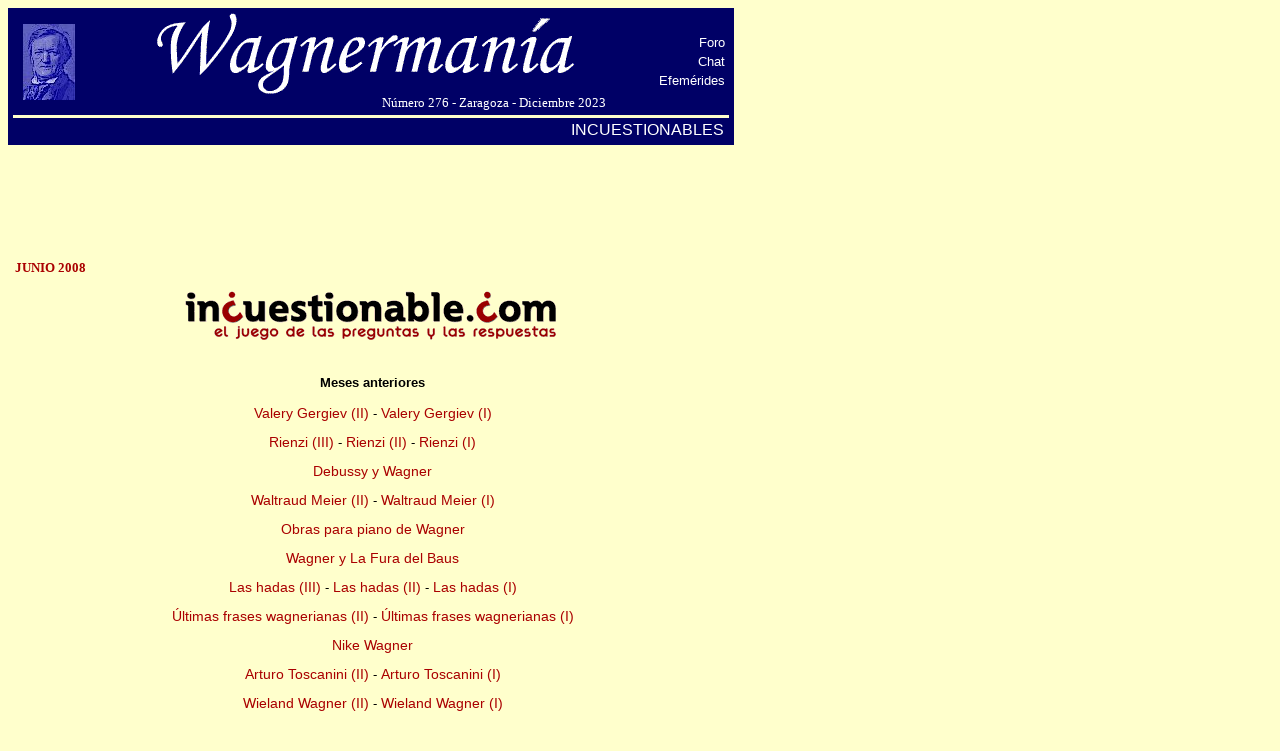

--- FILE ---
content_type: text/html
request_url: http://wagnermania.com/incuestionables/?id=90
body_size: 4768
content:

<html>
<head>

<title>

	Incuestionables:

	Directores wagnerianos históricos

</title>


<style type="text/css">
A:link {
	TEXT-DECORATION: none
}
A:visited {
	TEXT-DECORATION: none
}
A:active {
	TEXT-DECORATION: none
}
</style>
<meta http-equiv="Content-Type" content="text/html; charset=iso-8859-1"></head>
<body bgcolor="#FFFFcc">

<table width="720" border="0" bgcolor="000066">
  <tr>

    <td>
<table width="720" border="0" cellspacing="0" cellpadding="0" bgcolor="#000066">
  <tr>
    <td>
      <table width="720" bordercolorlight="#000066" bordercolordark="#000066" border="0" bgcolor="#000066" cellpadding="1">
        <tr>
          <td width="10%" rowspan="4">
            <div align="center"><img src="http://www.wagnermania.com/Cabecera/Imagenes/Wagner-azul.jpg"></div>
          </td>
          <td colspan="2" rowspan="4">
            <div align="center"><font color="#ffffcc"> <a href = "http://www.wagnermania.com/">
              <img border = "0" src="http://www.wagnermania.com/cabecera/imagenes/wagnermania.gif" width="419" height="82"></a>
              <br>
              </font><font face=verdana size="2" color="#ffffff"><img src="http://www.wagnermania.com/imagenes/trans.gif" width="250" height="1">
              <img src="http://www.wagnermania.com/Imagenes/trans.gif" width="1" height="1">
              N&uacute;mero 276 - Zaragoza -&nbsp;Diciembre 2023</font></div>
          </td>
          <td width="10%" rowspan="4">
            <table width="80" border="0">
              <tr>
                <td>
                  <div align="right">
                  <a href ="http://www.wagnermania.com/foro/archivo">
                  <font face="Verdana, Arial, Helvetica, sans-serif" size="2" color="#ffffff"
                 >Foro</font>
                  </a>
                  </div>
                </td>
              </tr>
              <tr>
                <td>
                  <div align="right">
                  <a href = "http://www.wagnermania.com/chat/chat.asp">
                  <font face="Verdana, Arial, Helvetica, sans-serif" size="2" color="#ffffff"
                 >Chat</font></a></div>
                </td>
              </tr>
              <tr>
                <td>
                  <div align="right">
                  <a href ="http://www.wagnermania.com/efemerides">
                  <font face="Verdana, Arial, Helvetica, sans-serif" size="2" color="#ffffff"
                 >Efem&eacute;rides</font>
                  </a>
                  </div>
                </td>
              </tr>
            </table>
          </td>
        </tr>
              </table>
    </td>
  </tr>
</table>


<script>
//------------------------------------------------------------------------------------------------------------------------------------------------------------
//Universal Analytics (desactivado por google desde el 1-jul-2023) -------------------------------------------------------------------------------------------
//------------------------------------------------------------------------------------------------------------------------------------------------------------
</script>

<script type="text/javascript">
var gaJsHost = (("https:" == document.location.protocol) ? "https://ssl." : "http://www.");
document.write(unescape("%3Cscript src='" + gaJsHost + "google-analytics.com/ga.js' type='text/javascript'%3E%3C/script%3E"));
</script>
<script type="text/javascript">
try {
var pageTracker = _gat._getTracker("UA-6834207-2");
pageTracker._trackPageview();
} catch(err) {}</script>


<script>
//------------------------------------------------------------------------------------------------------------------------------------------------------------
//Google Analytics 4 -----------------------------------------------------------------------------------------------------------------------------------------
//------------------------------------------------------------------------------------------------------------------------------------------------------------	
</script>

<!-- Google tag (gtag.js) -->
<script async src="https://www.googletagmanager.com/gtag/js?id=G-8NK57LJX39"></script>
<script>
  window.dataLayer = window.dataLayer || [];
  function gtag(){dataLayer.push(arguments);}
  gtag('js', new Date());

  gtag('config', 'G-8NK57LJX39');
</script>


<!-- MailerLite Universal -->
<script>
    (function(w,d,e,u,f,l,n){w[f]=w[f]||function(){(w[f].q=w[f].q||[])
    .push(arguments);},l=d.createElement(e),l.async=1,l.src=u,
    n=d.getElementsByTagName(e)[0],n.parentNode.insertBefore(l,n);})
    (window,document,'script','https://assets.mailerlite.com/js/universal.js','ml');
    ml('account', '599175');
</script>
<!-- End MailerLite Universal -->    

<table width="720" align="left" bordercolorlight="#FFFFCC" bordercolordark="#FFFFCC" border="0" height="1%">
        <tr bgcolor="#FFFFCC">
          <td>
            <div align="center"><img   width="700" height="1"></div>
          </td>
        </tr>
        <tr>
          <td align="right">
                    <div align="right"><font color="#FFFFFF" face="Verdana, Arial, Helvetica, sans-serif" size="3">
INCUESTIONABLES&nbsp; </font></div>


          </td>
        </tr>
      </table>

    </td>
  </tr>
</table>

<br>

			<script type="text/javascript"><!--
			google_ad_client = "pub-8220188685359998";
			google_alternate_ad_url = "http://www.wagnermania.com/anuncioblanco.htm";
			google_ad_width = 728;
			google_ad_height = 90;
			google_ad_format = "728x90_as";
			google_ad_type = "text";
			google_ad_channel ="";
			google_color_border = "660066";
			google_color_bg = "FFFFAA";
			google_color_link = "660066";
			google_color_url = "660066";
			google_color_text = "000000";
			//--></script>
			<script type="text/javascript" src="http://pagead2.googlesyndication.com/pagead/show_ads.js">
			</script>




<font color="#aa0000">

</font>
<table width="729" border="0" cellpadding="5">
  <tr>
<form method="get" action="index.asp">
<td align="left">
<b>
<font face="verdana" color="#aa0000" size="2">

JUNIO&nbsp;2008
</font></b></td>

<td align="right">




</td>

</tr>

<tr><td align="center" colspan="2">

<a href="http://www.incuestionable.com" target="_blank" title="Trivial"><img src="logo.gif" border="0"></a><br>



<script type="text/javascript">inc="366-snxxlmvdgy";inc_fondo="FFFFCC";inc_texto="000066";</script><script type="text/javascript" src="http://www.incuestionable.com/inc.js"></script>
<br>
<font face="Verdana, Arial, Helvetica, sans-serif" size="2"><br>
<b>Meses anteriores</b><br><br>


	<a href="?id=213"><font color="#aa0000" style="font-size:14px">Valery Gergiev (II)</font></a>
    
	-
	<a href="?id=212"><font color="#aa0000" style="font-size:14px">Valery Gergiev (I)</font></a>
    
	<p></p>
	<a href="?id=211"><font color="#aa0000" style="font-size:14px">Rienzi (III)</font></a>
    
	-
	<a href="?id=210"><font color="#aa0000" style="font-size:14px">Rienzi (II)</font></a>
    
	-
	<a href="?id=209"><font color="#aa0000" style="font-size:14px">Rienzi (I)</font></a>
    
	<p></p>
	<a href="?id=208"><font color="#aa0000" style="font-size:14px">Debussy y Wagner</font></a>
    
	<p></p>
	<a href="?id=207"><font color="#aa0000" style="font-size:14px">Waltraud Meier (II)</font></a>
    
	-
	<a href="?id=206"><font color="#aa0000" style="font-size:14px">Waltraud Meier (I)</font></a>
    
	<p></p>
	<a href="?id=205"><font color="#aa0000" style="font-size:14px">Obras para piano de Wagner</font></a>
    
	<p></p>
	<a href="?id=204"><font color="#aa0000" style="font-size:14px">Wagner y La Fura del Baus</font></a>
    
	<p></p>
	<a href="?id=203"><font color="#aa0000" style="font-size:14px">Las hadas (III)</font></a>
    
	-
	<a href="?id=202"><font color="#aa0000" style="font-size:14px">Las hadas (II)</font></a>
    
	-
	<a href="?id=201"><font color="#aa0000" style="font-size:14px">Las hadas (I)</font></a>
    
	<p></p>
	<a href="?id=200"><font color="#aa0000" style="font-size:14px">Últimas frases wagnerianas (II)</font></a>
    
	-
	<a href="?id=199"><font color="#aa0000" style="font-size:14px">Últimas frases wagnerianas (I)</font></a>
    
	<p></p>
	<a href="?id=198"><font color="#aa0000" style="font-size:14px">Nike Wagner</font></a>
    
	<p></p>
	<a href="?id=197"><font color="#aa0000" style="font-size:14px">Arturo Toscanini (II)</font></a>
    
	-
	<a href="?id=196"><font color="#aa0000" style="font-size:14px">Arturo Toscanini (I)</font></a>
    
	<p></p>
	<a href="?id=195"><font color="#aa0000" style="font-size:14px">Wieland Wagner (II)</font></a>
    
	-
	<a href="?id=194"><font color="#aa0000" style="font-size:14px">Wieland Wagner (I)</font></a>
    
	<p></p>
	<a href="?id=193"><font color="#aa0000" style="font-size:14px">Wahnfried (II)</font></a>
    
	-
	<a href="?id=192"><font color="#aa0000" style="font-size:14px">Wahnfried (I)</font></a>
    
	<p></p>
	<a href="?id=191"><font color="#aa0000" style="font-size:14px">Dalí y Wagner</font></a>
    
	<p></p>
	<a href="?id=190"><font color="#aa0000" style="font-size:14px">René Pape (II)</font></a>
    
	-
	<a href="?id=189"><font color="#aa0000" style="font-size:14px">René Pape (I)</font></a>
    
	<p></p>
	<a href="?id=188"><font color="#aa0000" style="font-size:14px">Alberich (II)</font></a>
    
	-
	<a href="?id=187"><font color="#aa0000" style="font-size:14px">Alberich (I)</font></a>
    
	<p></p>
	<a href="?id=186"><font color="#aa0000" style="font-size:14px">Friedelind Wagner</font></a>
    
	<p></p>
	<a href="?id=185"><font color="#aa0000" style="font-size:14px">Das Liebesverbot (III)</font></a>
    
	-
	<a href="?id=184"><font color="#aa0000" style="font-size:14px">Das Liebesverbot (II)</font></a>
    
	-
	<a href="?id=183"><font color="#aa0000" style="font-size:14px">Das Liebesverbot (I)</font></a>
    
	<p></p>
	<a href="?id=182"><font color="#aa0000" style="font-size:14px">Bryn Terfel (II)</font></a>
    
	-
	<a href="?id=181"><font color="#aa0000" style="font-size:14px">Bryn Terfel (I)</font></a>
    
	<p></p>
	<a href="?id=180"><font color="#aa0000" style="font-size:14px">Gustav Kuhn (II)</font></a>
    
	-
	<a href="?id=179"><font color="#aa0000" style="font-size:14px">Gustav Kuhn (I)</font></a>
    
	<p></p>
	<a href="?id=178"><font color="#aa0000" style="font-size:14px">Hans von Bülow (II)</font></a>
    
	-
	<a href="?id=177"><font color="#aa0000" style="font-size:14px">Hans von Bülow (I)</font></a>
    
	<p></p>
	<a href="?id=176"><font color="#aa0000" style="font-size:14px">El Idilio de Sigfrido</font></a>
    
	<p></p>
	<a href="?id=175"><font color="#aa0000" style="font-size:14px">Adolph Appia</font></a>
    
	<p></p>
	<a href="?id=174"><font color="#aa0000" style="font-size:14px">Canciones de Richard Wagner</font></a>
    
	<p></p>
	<a href="?id=173"><font color="#aa0000" style="font-size:14px">Martha Mödl (II)</font></a>
    
	-
	<a href="?id=172"><font color="#aa0000" style="font-size:14px">Martha Mödl (I)</font></a>
    
	<p></p>
	<a href="?id=171"><font color="#aa0000" style="font-size:14px">Wotan (II)</font></a>
    
	-
	<a href="?id=170"><font color="#aa0000" style="font-size:14px">Wotan (I)</font></a>
    
	<p></p>
	<a href="?id=169"><font color="#aa0000" style="font-size:14px">Marek Janowski</font></a>
    
	<p></p>
	<a href="?id=168"><font color="#aa0000" style="font-size:14px">El catalogo WWV de Wagner (II)</font></a>
    
	-
	<a href="?id=167"><font color="#aa0000" style="font-size:14px">El catalogo WWV de Wagner (I)</font></a>
    
	<p></p>
	<a href="?id=166"><font color="#aa0000" style="font-size:14px">Adaptaciones de El Anillo (II)</font></a>
    
	-
	<a href="?id=165"><font color="#aa0000" style="font-size:14px">Adaptaciones de El Anillo (I)</font></a>
    
	<p></p>
	<a href="?id=164"><font color="#aa0000" style="font-size:14px">Los Nibelungos de Fritz Lang (II)</font></a>
    
	-
	<a href="?id=163"><font color="#aa0000" style="font-size:14px">Los Nibelungos de Fritz Lang (I)</font></a>
    
	<p></p>
	<a href="?id=162"><font color="#aa0000" style="font-size:14px">Lugares míticos wagnerianos</font></a>
    
	<p></p>
	<a href="?id=161"><font color="#aa0000" style="font-size:14px">Lauritz Melchior (II)</font></a>
    
	-
	<a href="?id=160"><font color="#aa0000" style="font-size:14px">Lauritz Melchior (I)</font></a>
    
	<p></p>
	<a href="?id=159"><font color="#aa0000" style="font-size:14px">Heroes y heroinas wagnerianos (V)</font></a>
    
	-
	<a href="?id=158"><font color="#aa0000" style="font-size:14px">Heroes y heroinas wagnerianos (IV)</font></a>
    
	-
	<a href="?id=157"><font color="#aa0000" style="font-size:14px">Heroes y heroinas wagnerianos (III)</font></a>
    
	-
	<a href="?id=156"><font color="#aa0000" style="font-size:14px">Heroes y heroinas wagnerianos (II)</font></a>
    
	-
	<a href="?id=155"><font color="#aa0000" style="font-size:14px">Heroes y heroinas wagnerianos (I)</font></a>
    
	<p></p>
	<a href="?id=154"><font color="#aa0000" style="font-size:14px">Birgit Nilsson (II)</font></a>
    
	-
	<a href="?id=153"><font color="#aa0000" style="font-size:14px">Birgit Nilsson (I)</font></a>
    
	<p></p>
	<a href="?id=152"><font color="#aa0000" style="font-size:14px">El Anillo del Bicentenario (2013)</font></a>
    
	-
	<a href="?id=151"><font color="#aa0000" style="font-size:14px">Wesendonck Lieder (II)</font></a>
    
	-
	<a href="?id=150"><font color="#aa0000" style="font-size:14px">Wesendonck Lieder (I)</font></a>
    
	<p></p>
	<a href="?id=149"><font color="#aa0000" style="font-size:14px">Bicentenario de Wagner</font></a>
    
	<p></p>
	<a href="?id=148"><font color="#aa0000" style="font-size:14px">El ocaso de los dioses (IV)</font></a>
    
	-
	<a href="?id=147"><font color="#aa0000" style="font-size:14px">El ocaso de los dioses (III)</font></a>
    
	-
	<a href="?id=146"><font color="#aa0000" style="font-size:14px">El ocaso de los dioses (II)</font></a>
    
	-
	<a href="?id=145"><font color="#aa0000" style="font-size:14px">El ocaso de los dioses (I)</font></a>
    
	<p></p>
	<a href="?id=144"><font color="#aa0000" style="font-size:14px">Francisco Viñas (II)</font></a>
    
	-
	<a href="?id=143"><font color="#aa0000" style="font-size:14px">Francisco Viñas (I)</font></a>
    
	<p></p>
	<a href="?id=142"><font color="#aa0000" style="font-size:14px">Bayreuth en Barcelona (2012)</font></a>
    
	-
	<a href="?id=141"><font color="#aa0000" style="font-size:14px">Bayreuth en Barcelona (1955)</font></a>
    
	-
	<a href="?id=140"><font color="#aa0000" style="font-size:14px">Friedelind Wagner</font></a>
    
	<p></p>
	<a href="?id=139"><font color="#aa0000" style="font-size:14px">Wagner e Israel</font></a>
    
	<p></p>
	<a href="?id=138"><font color="#aa0000" style="font-size:14px">Malvados wagnerianos (IV)</font></a>
    
	-
	<a href="?id=137"><font color="#aa0000" style="font-size:14px">Malvados wagnerianos (III)</font></a>
    
	-
	<a href="?id=136"><font color="#aa0000" style="font-size:14px">Malvados wagnerianos (II)</font></a>
    
	-
	<a href="?id=135"><font color="#aa0000" style="font-size:14px">Malvados wagnerianos (I)</font></a>
    
	<p></p>
	<a href="?id=134"><font color="#aa0000" style="font-size:14px">Harry Kupfer</font></a>
    
	<p></p>
	<a href="?id=133"><font color="#aa0000" style="font-size:14px">Franz Liszt (IV)</font></a>
    
	-
	<a href="?id=132"><font color="#aa0000" style="font-size:14px">Franz Liszt (III)</font></a>
    
	-
	<a href="?id=131"><font color="#aa0000" style="font-size:14px">Franz Liszt (II)</font></a>
    
	-
	<a href="?id=130"><font color="#aa0000" style="font-size:14px">Franz Liszt (I)</font></a>
    
	<p></p>
	<a href="?id=129"><font color="#aa0000" style="font-size:14px">El Anillo del Centenario (1976)</font></a>
    
	-
	<a href="?id=128"><font color="#aa0000" style="font-size:14px">Trágico final de personajes wagnerianos</font></a>
    
	<p></p>
	<a href="?id=127"><font color="#aa0000" style="font-size:14px">Siegfried (IV)</font></a>
    
	-
	<a href="?id=126"><font color="#aa0000" style="font-size:14px">Siegfried (III)</font></a>
    
	-
	<a href="?id=125"><font color="#aa0000" style="font-size:14px">Siegfried (II)</font></a>
    
	-
	<a href="?id=124"><font color="#aa0000" style="font-size:14px">Siegfried (I)</font></a>
    
	<p></p>
	<a href="?id=123"><font color="#aa0000" style="font-size:14px">Cosima Liszt (II)</font></a>
    
	-
	<a href="?id=122"><font color="#aa0000" style="font-size:14px">Cosima Liszt (I)</font></a>
    
	<p></p>
	<a href="?id=121"><font color="#aa0000" style="font-size:14px">Wagnermania</font></a>
    
	<p></p>
	<a href="?id=120"><font color="#aa0000" style="font-size:14px">Óperas inacabadas de Wagner (III)</font></a>
    
	-
	<a href="?id=119"><font color="#aa0000" style="font-size:14px">Óperas inacabadas de Wagner (II)</font></a>
    
	-
	<a href="?id=118"><font color="#aa0000" style="font-size:14px">Óperas inacabadas de Wagner (I)</font></a>
    
	<p></p>
	<a href="?id=117"><font color="#aa0000" style="font-size:14px">El Anillo de Solti (III)</font></a>
    
	-
	<a href="?id=116"><font color="#aa0000" style="font-size:14px">El Anillo de Solti (II)</font></a>
    
	-
	<a href="?id=115"><font color="#aa0000" style="font-size:14px">El Anillo de Solti (I)</font></a>
    
	<p></p>
	<a href="?id=114"><font color="#aa0000" style="font-size:14px">Transcripciones y arreglos de Wagner</font></a>
    
	<p></p>
	<a href="?id=113"><font color="#aa0000" style="font-size:14px">Tipos de voces wagnerianos (IV)</font></a>
    
	-
	<a href="?id=112"><font color="#aa0000" style="font-size:14px">Tipos de voces wagnerianos (III)</font></a>
    
	-
	<a href="?id=111"><font color="#aa0000" style="font-size:14px">Tipos de voces wagnerianos (II)</font></a>
    
	-
	<a href="?id=110"><font color="#aa0000" style="font-size:14px">Tipos de voces wagnerianos (I)</font></a>
    
	<p></p>
	<a href="?id=109"><font color="#aa0000" style="font-size:14px">La Walkyria (III)</font></a>
    
	-
	<a href="?id=108"><font color="#aa0000" style="font-size:14px">La Walkyria (II)</font></a>
    
	-
	<a href="?id=107"><font color="#aa0000" style="font-size:14px">La Walkyria (I)</font></a>
    
	<p></p>
	<a href="?id=106"><font color="#aa0000" style="font-size:14px">Christian Thielemann</font></a>
    
	<p></p>
	<a href="?id=105"><font color="#aa0000" style="font-size:14px">Wagner y otros compositores (IV)</font></a>
    
	-
	<a href="?id=104"><font color="#aa0000" style="font-size:14px">Wagner y otros compositores (III)</font></a>
    
	-
	<a href="?id=103"><font color="#aa0000" style="font-size:14px">Wagner y otros compositores (II)</font></a>
    
	-
	<a href="?id=102"><font color="#aa0000" style="font-size:14px">Wagner y otros compositores (I)</font></a>
    
	<p></p>
	<a href="?id=101"><font color="#aa0000" style="font-size:14px">Hans Knappertsbusch (II)</font></a>
    
	-
	<a href="?id=100"><font color="#aa0000" style="font-size:14px">Hans Knappertsbusch (I)</font></a>
    
	<p></p>
	<a href="?id=99"><font color="#aa0000" style="font-size:14px">Wagner y Beethoven</font></a>
    
	<p></p>
	<a href="?id=98"><font color="#aa0000" style="font-size:14px">El oro del Rin (III)</font></a>
    
	-
	<a href="?id=97"><font color="#aa0000" style="font-size:14px">El oro del Rin (II)</font></a>
    
	-
	<a href="?id=96"><font color="#aa0000" style="font-size:14px">El oro del Rin (I)</font></a>
    
	<p></p>
	<a href="?id=95"><font color="#aa0000" style="font-size:14px">Wagner en Suiza (II)</font></a>
    
	-
	<a href="?id=94"><font color="#aa0000" style="font-size:14px">Wagner en Suiza (I)</font></a>
    
	<p></p>
	<a href="?id=93"><font color="#aa0000" style="font-size:14px">Récords del Festival de Bayreuth (II)</font></a>
    
	-
	<a href="?id=92"><font color="#aa0000" style="font-size:14px">Récords del Festival de Bayreuth (I)</font></a>
    
	<p></p>
	<a href="?id=91"><font color="#aa0000" style="font-size:14px">Wilhelm Furtwängler</font></a>
    
	<p></p>
	<a href="?id=90"><font color="#aa0000" style="font-size:14px">Directores wagnerianos históricos</font></a>
    
	<p></p>
	<a href="?id=89"><font color="#aa0000" style="font-size:14px">Parsifal</font></a>
    
	<p></p>
	<a href="?id=88"><font color="#aa0000" style="font-size:14px">Hans Hotter</font></a>
    
	<p></p>
	<a href="?id=87"><font color="#aa0000" style="font-size:14px">Wieland y Wolfgang Wagner</font></a>
    
	<p></p>
	<a href="?id=86"><font color="#aa0000" style="font-size:14px">Tannhäuser</font></a>
    
	<p></p>
	<a href="?id=85"><font color="#aa0000" style="font-size:14px">Escritos de Wagner</font></a>
    
	<p></p>
	<a href="?id=84"><font color="#aa0000" style="font-size:14px">El Holandés Errante</font></a>
    
	<p></p>
	<a href="?id=83"><font color="#aa0000" style="font-size:14px">Daniel Barenboim</font></a>
    
	<p></p>
	<a href="?id=82"><font color="#aa0000" style="font-size:14px">El árbol genealógico de Wagner</font></a>
    
	<p></p>
	<a href="?id=81"><font color="#aa0000" style="font-size:14px">Los Maestros Cantores de Nuremberg</font></a>
    
	<p></p>
	<a href="?id=80"><font color="#aa0000" style="font-size:14px">Plácido Domingo</font></a>
    
	<p></p>
	<a href="?id=79"><font color="#aa0000" style="font-size:14px">Primer Festival de Bayreuth</font></a>
    
	<p></p>
	<a href="?id=78"><font color="#aa0000" style="font-size:14px">Lohengrin</font></a>
    
	<p></p>
	<a href="?id=77"><font color="#aa0000" style="font-size:14px">Wagner y las mujeres</font></a>
    
	<p></p>
	<a href="?id=76"><font color="#aa0000" style="font-size:14px">Luis II y Wagner</font></a>
    
	<p></p>
	<a href="?id=75"><font color="#aa0000" style="font-size:14px">Astrid Varnay</font></a>
    
	<p></p>
	<a href="?id=74"><font color="#aa0000" style="font-size:14px">¿En qué ópera se canta…?</font></a>
    
	<p></p>
	<a href="?id=73"><font color="#aa0000" style="font-size:14px">Tristan e Isolda</font></a>
    
	<p></p>
<br>
<br>
<a href="http://www.incuestionable.com" target="_blank" title="Trivial">Más</a> <a href="http://www.incuestionable.com" target="_blank" title="Trivial">trivial</a> <a href="http://www.incuestionable.com" target="_blank" title="Trivial">de música clásica</a>



</font>

    </td>
  </tr>
</table>




</body>
</html>

--- FILE ---
content_type: text/html; charset=utf-8
request_url: https://www.google.com/recaptcha/api2/aframe
body_size: 268
content:
<!DOCTYPE HTML><html><head><meta http-equiv="content-type" content="text/html; charset=UTF-8"></head><body><script nonce="tkXZAqOSfJG7knID14mO0w">/** Anti-fraud and anti-abuse applications only. See google.com/recaptcha */ try{var clients={'sodar':'https://pagead2.googlesyndication.com/pagead/sodar?'};window.addEventListener("message",function(a){try{if(a.source===window.parent){var b=JSON.parse(a.data);var c=clients[b['id']];if(c){var d=document.createElement('img');d.src=c+b['params']+'&rc='+(localStorage.getItem("rc::a")?sessionStorage.getItem("rc::b"):"");window.document.body.appendChild(d);sessionStorage.setItem("rc::e",parseInt(sessionStorage.getItem("rc::e")||0)+1);localStorage.setItem("rc::h",'1769195968107');}}}catch(b){}});window.parent.postMessage("_grecaptcha_ready", "*");}catch(b){}</script></body></html>